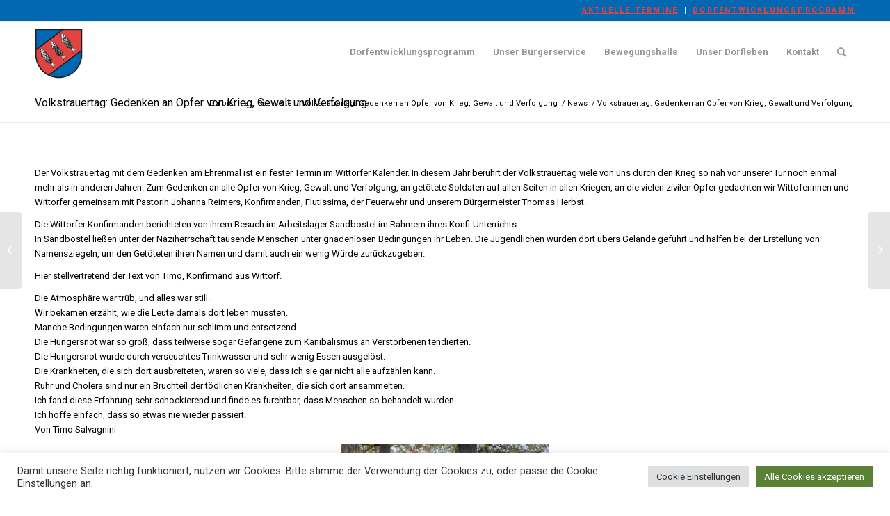

--- FILE ---
content_type: text/html; charset=UTF-8
request_url: https://gemeinde-wittorf.de/volkstrauertag-gedenken-an-opfer-von-krieg-gewalt-und-verfolgung/
body_size: 16769
content:
<!DOCTYPE html>
<html lang="de" prefix="og: https://ogp.me/ns#" class="html_stretched responsive av-preloader-disabled  html_header_top html_logo_left html_main_nav_header html_menu_right html_slim html_header_sticky_disabled html_header_shrinking_disabled html_header_topbar_active html_mobile_menu_phone html_header_searchicon html_content_align_center html_header_unstick_top_disabled html_header_stretch_disabled html_av-overlay-side html_av-overlay-side-classic html_av-submenu-noclone html_entry_id_1316 av-cookies-no-cookie-consent av-default-lightbox av-no-preview html_text_menu_active av-mobile-menu-switch-default">
<head>
<meta charset="UTF-8" />
<meta name="robots" content="index, follow" />


<!-- mobile setting -->
<meta name="viewport" content="width=device-width, initial-scale=1">

<!-- Scripts/CSS and wp_head hook -->
	<style>img:is([sizes="auto" i], [sizes^="auto," i]) { contain-intrinsic-size: 3000px 1500px }</style>
	
<!-- Suchmaschinen-Optimierung durch Rank Math PRO - https://rankmath.com/ -->
<title>Volkstrauertag: Gedenken an Opfer von Krieg, Gewalt und Verfolgung - Gemeinde Wittorf</title>
<meta name="description" content="Der Volkstrauertag mit dem Gedenken am Ehrenmal ist ein fester Termin im Wittorfer Kalender. In diesem Jahr berührt der Volkstrauertag viele von uns durch den"/>
<meta name="robots" content="follow, index, max-snippet:-1, max-video-preview:-1, max-image-preview:large"/>
<link rel="canonical" href="https://gemeinde-wittorf.de/volkstrauertag-gedenken-an-opfer-von-krieg-gewalt-und-verfolgung/" />
<meta property="og:locale" content="de_DE" />
<meta property="og:type" content="article" />
<meta property="og:title" content="Volkstrauertag: Gedenken an Opfer von Krieg, Gewalt und Verfolgung - Gemeinde Wittorf" />
<meta property="og:description" content="Der Volkstrauertag mit dem Gedenken am Ehrenmal ist ein fester Termin im Wittorfer Kalender. In diesem Jahr berührt der Volkstrauertag viele von uns durch den" />
<meta property="og:url" content="https://gemeinde-wittorf.de/volkstrauertag-gedenken-an-opfer-von-krieg-gewalt-und-verfolgung/" />
<meta property="og:site_name" content="Gemeinde Wittorf" />
<meta property="article:section" content="News" />
<meta property="og:updated_time" content="2022-11-14T13:07:12+01:00" />
<meta property="og:image" content="https://gemeinde-wittorf.de/wp-content/uploads/Volkstrauertag-Wittorf.jpg" />
<meta property="og:image:secure_url" content="https://gemeinde-wittorf.de/wp-content/uploads/Volkstrauertag-Wittorf.jpg" />
<meta property="og:image:width" content="1920" />
<meta property="og:image:height" content="1440" />
<meta property="og:image:alt" content="Volkstrauertag: Gedenken an Opfer von Krieg, Gewalt und Verfolgung" />
<meta property="og:image:type" content="image/jpeg" />
<meta property="article:published_time" content="2022-11-14T13:07:08+01:00" />
<meta property="article:modified_time" content="2022-11-14T13:07:12+01:00" />
<meta name="twitter:card" content="summary_large_image" />
<meta name="twitter:title" content="Volkstrauertag: Gedenken an Opfer von Krieg, Gewalt und Verfolgung - Gemeinde Wittorf" />
<meta name="twitter:description" content="Der Volkstrauertag mit dem Gedenken am Ehrenmal ist ein fester Termin im Wittorfer Kalender. In diesem Jahr berührt der Volkstrauertag viele von uns durch den" />
<meta name="twitter:image" content="https://gemeinde-wittorf.de/wp-content/uploads/Volkstrauertag-Wittorf.jpg" />
<meta name="twitter:label1" content="Verfasst von" />
<meta name="twitter:data1" content="Elke Spinneker" />
<meta name="twitter:label2" content="Lesedauer" />
<meta name="twitter:data2" content="1 Minute" />
<script type="application/ld+json" class="rank-math-schema">{"@context":"https://schema.org","@graph":[{"@type":["Person","Organization"],"@id":"https://gemeinde-wittorf.de/#person","name":"Gemeinde Wittorf","logo":{"@type":"ImageObject","@id":"https://gemeinde-wittorf.de/#logo","url":"https://gemeinde-wittorf.de/wp-content/uploads/wappen-wittorf.png","contentUrl":"https://gemeinde-wittorf.de/wp-content/uploads/wappen-wittorf.png","caption":"Gemeinde Wittorf","inLanguage":"de","width":"400","height":"510"},"image":{"@type":"ImageObject","@id":"https://gemeinde-wittorf.de/#logo","url":"https://gemeinde-wittorf.de/wp-content/uploads/wappen-wittorf.png","contentUrl":"https://gemeinde-wittorf.de/wp-content/uploads/wappen-wittorf.png","caption":"Gemeinde Wittorf","inLanguage":"de","width":"400","height":"510"}},{"@type":"WebSite","@id":"https://gemeinde-wittorf.de/#website","url":"https://gemeinde-wittorf.de","name":"Gemeinde Wittorf","publisher":{"@id":"https://gemeinde-wittorf.de/#person"},"inLanguage":"de"},{"@type":"ImageObject","@id":"https://gemeinde-wittorf.de/wp-content/uploads/Volkstrauertag-Wittorf.jpg","url":"https://gemeinde-wittorf.de/wp-content/uploads/Volkstrauertag-Wittorf.jpg","width":"1920","height":"1440","inLanguage":"de"},{"@type":"BreadcrumbList","@id":"https://gemeinde-wittorf.de/volkstrauertag-gedenken-an-opfer-von-krieg-gewalt-und-verfolgung/#breadcrumb","itemListElement":[{"@type":"ListItem","position":"1","item":{"@id":"https://gemeinde-wittorf.de","name":"Home"}},{"@type":"ListItem","position":"2","item":{"@id":"https://gemeinde-wittorf.de/volkstrauertag-gedenken-an-opfer-von-krieg-gewalt-und-verfolgung/","name":"Volkstrauertag: Gedenken an Opfer von Krieg, Gewalt und Verfolgung"}}]},{"@type":"WebPage","@id":"https://gemeinde-wittorf.de/volkstrauertag-gedenken-an-opfer-von-krieg-gewalt-und-verfolgung/#webpage","url":"https://gemeinde-wittorf.de/volkstrauertag-gedenken-an-opfer-von-krieg-gewalt-und-verfolgung/","name":"Volkstrauertag: Gedenken an Opfer von Krieg, Gewalt und Verfolgung - Gemeinde Wittorf","datePublished":"2022-11-14T13:07:08+01:00","dateModified":"2022-11-14T13:07:12+01:00","isPartOf":{"@id":"https://gemeinde-wittorf.de/#website"},"primaryImageOfPage":{"@id":"https://gemeinde-wittorf.de/wp-content/uploads/Volkstrauertag-Wittorf.jpg"},"inLanguage":"de","breadcrumb":{"@id":"https://gemeinde-wittorf.de/volkstrauertag-gedenken-an-opfer-von-krieg-gewalt-und-verfolgung/#breadcrumb"}},{"@type":"Person","@id":"https://gemeinde-wittorf.de/volkstrauertag-gedenken-an-opfer-von-krieg-gewalt-und-verfolgung/#author","name":"Elke Spinneker","image":{"@type":"ImageObject","@id":"https://secure.gravatar.com/avatar/49a26f59c25b49a9097be62c6bbf10fc02ec0dbf34f7bcbb0f379aaef3922c65?s=96&amp;d=mm&amp;r=g","url":"https://secure.gravatar.com/avatar/49a26f59c25b49a9097be62c6bbf10fc02ec0dbf34f7bcbb0f379aaef3922c65?s=96&amp;d=mm&amp;r=g","caption":"Elke Spinneker","inLanguage":"de"}},{"@type":"BlogPosting","headline":"Volkstrauertag: Gedenken an Opfer von Krieg, Gewalt und Verfolgung - Gemeinde Wittorf","datePublished":"2022-11-14T13:07:08+01:00","dateModified":"2022-11-14T13:07:12+01:00","author":{"@id":"https://gemeinde-wittorf.de/volkstrauertag-gedenken-an-opfer-von-krieg-gewalt-und-verfolgung/#author","name":"Elke Spinneker"},"publisher":{"@id":"https://gemeinde-wittorf.de/#person"},"description":"Der Volkstrauertag mit dem Gedenken am Ehrenmal ist ein fester Termin im Wittorfer Kalender. In diesem Jahr ber\u00fchrt der Volkstrauertag viele von uns durch den","name":"Volkstrauertag: Gedenken an Opfer von Krieg, Gewalt und Verfolgung - Gemeinde Wittorf","@id":"https://gemeinde-wittorf.de/volkstrauertag-gedenken-an-opfer-von-krieg-gewalt-und-verfolgung/#richSnippet","isPartOf":{"@id":"https://gemeinde-wittorf.de/volkstrauertag-gedenken-an-opfer-von-krieg-gewalt-und-verfolgung/#webpage"},"image":{"@id":"https://gemeinde-wittorf.de/wp-content/uploads/Volkstrauertag-Wittorf.jpg"},"inLanguage":"de","mainEntityOfPage":{"@id":"https://gemeinde-wittorf.de/volkstrauertag-gedenken-an-opfer-von-krieg-gewalt-und-verfolgung/#webpage"}}]}</script>
<!-- /Rank Math WordPress SEO Plugin -->

<link rel="alternate" type="application/rss+xml" title="Gemeinde Wittorf &raquo; Feed" href="https://gemeinde-wittorf.de/feed/" />
<link rel="alternate" type="application/rss+xml" title="Gemeinde Wittorf &raquo; Kommentar-Feed" href="https://gemeinde-wittorf.de/comments/feed/" />
<link rel="alternate" type="text/calendar" title="Gemeinde Wittorf &raquo; iCal Feed" href="https://gemeinde-wittorf.de/termine/?ical=1" />

<!-- google webfont font replacement -->

			<script type='text/javascript'>

				(function() {

					/*	check if webfonts are disabled by user setting via cookie - or user must opt in.	*/
					var html = document.getElementsByTagName('html')[0];
					var cookie_check = html.className.indexOf('av-cookies-needs-opt-in') >= 0 || html.className.indexOf('av-cookies-can-opt-out') >= 0;
					var allow_continue = true;
					var silent_accept_cookie = html.className.indexOf('av-cookies-user-silent-accept') >= 0;

					if( cookie_check && ! silent_accept_cookie )
					{
						if( ! document.cookie.match(/aviaCookieConsent/) || html.className.indexOf('av-cookies-session-refused') >= 0 )
						{
							allow_continue = false;
						}
						else
						{
							if( ! document.cookie.match(/aviaPrivacyRefuseCookiesHideBar/) )
							{
								allow_continue = false;
							}
							else if( ! document.cookie.match(/aviaPrivacyEssentialCookiesEnabled/) )
							{
								allow_continue = false;
							}
							else if( document.cookie.match(/aviaPrivacyGoogleWebfontsDisabled/) )
							{
								allow_continue = false;
							}
						}
					}

					if( allow_continue )
					{
						var f = document.createElement('link');

						f.type 	= 'text/css';
						f.rel 	= 'stylesheet';
						f.href 	= '//fonts.googleapis.com/css?family=Roboto:100,400,700&display=auto';
						f.id 	= 'avia-google-webfont';

						document.getElementsByTagName('head')[0].appendChild(f);
					}
				})();

			</script>
			<script type="text/javascript">
/* <![CDATA[ */
window._wpemojiSettings = {"baseUrl":"https:\/\/s.w.org\/images\/core\/emoji\/16.0.1\/72x72\/","ext":".png","svgUrl":"https:\/\/s.w.org\/images\/core\/emoji\/16.0.1\/svg\/","svgExt":".svg","source":{"concatemoji":"https:\/\/gemeinde-wittorf.de\/wp-includes\/js\/wp-emoji-release.min.js?ver=6.8.3"}};
/*! This file is auto-generated */
!function(s,n){var o,i,e;function c(e){try{var t={supportTests:e,timestamp:(new Date).valueOf()};sessionStorage.setItem(o,JSON.stringify(t))}catch(e){}}function p(e,t,n){e.clearRect(0,0,e.canvas.width,e.canvas.height),e.fillText(t,0,0);var t=new Uint32Array(e.getImageData(0,0,e.canvas.width,e.canvas.height).data),a=(e.clearRect(0,0,e.canvas.width,e.canvas.height),e.fillText(n,0,0),new Uint32Array(e.getImageData(0,0,e.canvas.width,e.canvas.height).data));return t.every(function(e,t){return e===a[t]})}function u(e,t){e.clearRect(0,0,e.canvas.width,e.canvas.height),e.fillText(t,0,0);for(var n=e.getImageData(16,16,1,1),a=0;a<n.data.length;a++)if(0!==n.data[a])return!1;return!0}function f(e,t,n,a){switch(t){case"flag":return n(e,"\ud83c\udff3\ufe0f\u200d\u26a7\ufe0f","\ud83c\udff3\ufe0f\u200b\u26a7\ufe0f")?!1:!n(e,"\ud83c\udde8\ud83c\uddf6","\ud83c\udde8\u200b\ud83c\uddf6")&&!n(e,"\ud83c\udff4\udb40\udc67\udb40\udc62\udb40\udc65\udb40\udc6e\udb40\udc67\udb40\udc7f","\ud83c\udff4\u200b\udb40\udc67\u200b\udb40\udc62\u200b\udb40\udc65\u200b\udb40\udc6e\u200b\udb40\udc67\u200b\udb40\udc7f");case"emoji":return!a(e,"\ud83e\udedf")}return!1}function g(e,t,n,a){var r="undefined"!=typeof WorkerGlobalScope&&self instanceof WorkerGlobalScope?new OffscreenCanvas(300,150):s.createElement("canvas"),o=r.getContext("2d",{willReadFrequently:!0}),i=(o.textBaseline="top",o.font="600 32px Arial",{});return e.forEach(function(e){i[e]=t(o,e,n,a)}),i}function t(e){var t=s.createElement("script");t.src=e,t.defer=!0,s.head.appendChild(t)}"undefined"!=typeof Promise&&(o="wpEmojiSettingsSupports",i=["flag","emoji"],n.supports={everything:!0,everythingExceptFlag:!0},e=new Promise(function(e){s.addEventListener("DOMContentLoaded",e,{once:!0})}),new Promise(function(t){var n=function(){try{var e=JSON.parse(sessionStorage.getItem(o));if("object"==typeof e&&"number"==typeof e.timestamp&&(new Date).valueOf()<e.timestamp+604800&&"object"==typeof e.supportTests)return e.supportTests}catch(e){}return null}();if(!n){if("undefined"!=typeof Worker&&"undefined"!=typeof OffscreenCanvas&&"undefined"!=typeof URL&&URL.createObjectURL&&"undefined"!=typeof Blob)try{var e="postMessage("+g.toString()+"("+[JSON.stringify(i),f.toString(),p.toString(),u.toString()].join(",")+"));",a=new Blob([e],{type:"text/javascript"}),r=new Worker(URL.createObjectURL(a),{name:"wpTestEmojiSupports"});return void(r.onmessage=function(e){c(n=e.data),r.terminate(),t(n)})}catch(e){}c(n=g(i,f,p,u))}t(n)}).then(function(e){for(var t in e)n.supports[t]=e[t],n.supports.everything=n.supports.everything&&n.supports[t],"flag"!==t&&(n.supports.everythingExceptFlag=n.supports.everythingExceptFlag&&n.supports[t]);n.supports.everythingExceptFlag=n.supports.everythingExceptFlag&&!n.supports.flag,n.DOMReady=!1,n.readyCallback=function(){n.DOMReady=!0}}).then(function(){return e}).then(function(){var e;n.supports.everything||(n.readyCallback(),(e=n.source||{}).concatemoji?t(e.concatemoji):e.wpemoji&&e.twemoji&&(t(e.twemoji),t(e.wpemoji)))}))}((window,document),window._wpemojiSettings);
/* ]]> */
</script>

<style id='wp-emoji-styles-inline-css' type='text/css'>

	img.wp-smiley, img.emoji {
		display: inline !important;
		border: none !important;
		box-shadow: none !important;
		height: 1em !important;
		width: 1em !important;
		margin: 0 0.07em !important;
		vertical-align: -0.1em !important;
		background: none !important;
		padding: 0 !important;
	}
</style>
<link rel='stylesheet' id='wp-block-library-css' href='https://gemeinde-wittorf.de/wp-includes/css/dist/block-library/style.min.css?ver=6.8.3' type='text/css' media='all' />
<style id='classic-theme-styles-inline-css' type='text/css'>
/*! This file is auto-generated */
.wp-block-button__link{color:#fff;background-color:#32373c;border-radius:9999px;box-shadow:none;text-decoration:none;padding:calc(.667em + 2px) calc(1.333em + 2px);font-size:1.125em}.wp-block-file__button{background:#32373c;color:#fff;text-decoration:none}
</style>
<style id='global-styles-inline-css' type='text/css'>
:root{--wp--preset--aspect-ratio--square: 1;--wp--preset--aspect-ratio--4-3: 4/3;--wp--preset--aspect-ratio--3-4: 3/4;--wp--preset--aspect-ratio--3-2: 3/2;--wp--preset--aspect-ratio--2-3: 2/3;--wp--preset--aspect-ratio--16-9: 16/9;--wp--preset--aspect-ratio--9-16: 9/16;--wp--preset--color--black: #000000;--wp--preset--color--cyan-bluish-gray: #abb8c3;--wp--preset--color--white: #ffffff;--wp--preset--color--pale-pink: #f78da7;--wp--preset--color--vivid-red: #cf2e2e;--wp--preset--color--luminous-vivid-orange: #ff6900;--wp--preset--color--luminous-vivid-amber: #fcb900;--wp--preset--color--light-green-cyan: #7bdcb5;--wp--preset--color--vivid-green-cyan: #00d084;--wp--preset--color--pale-cyan-blue: #8ed1fc;--wp--preset--color--vivid-cyan-blue: #0693e3;--wp--preset--color--vivid-purple: #9b51e0;--wp--preset--gradient--vivid-cyan-blue-to-vivid-purple: linear-gradient(135deg,rgba(6,147,227,1) 0%,rgb(155,81,224) 100%);--wp--preset--gradient--light-green-cyan-to-vivid-green-cyan: linear-gradient(135deg,rgb(122,220,180) 0%,rgb(0,208,130) 100%);--wp--preset--gradient--luminous-vivid-amber-to-luminous-vivid-orange: linear-gradient(135deg,rgba(252,185,0,1) 0%,rgba(255,105,0,1) 100%);--wp--preset--gradient--luminous-vivid-orange-to-vivid-red: linear-gradient(135deg,rgba(255,105,0,1) 0%,rgb(207,46,46) 100%);--wp--preset--gradient--very-light-gray-to-cyan-bluish-gray: linear-gradient(135deg,rgb(238,238,238) 0%,rgb(169,184,195) 100%);--wp--preset--gradient--cool-to-warm-spectrum: linear-gradient(135deg,rgb(74,234,220) 0%,rgb(151,120,209) 20%,rgb(207,42,186) 40%,rgb(238,44,130) 60%,rgb(251,105,98) 80%,rgb(254,248,76) 100%);--wp--preset--gradient--blush-light-purple: linear-gradient(135deg,rgb(255,206,236) 0%,rgb(152,150,240) 100%);--wp--preset--gradient--blush-bordeaux: linear-gradient(135deg,rgb(254,205,165) 0%,rgb(254,45,45) 50%,rgb(107,0,62) 100%);--wp--preset--gradient--luminous-dusk: linear-gradient(135deg,rgb(255,203,112) 0%,rgb(199,81,192) 50%,rgb(65,88,208) 100%);--wp--preset--gradient--pale-ocean: linear-gradient(135deg,rgb(255,245,203) 0%,rgb(182,227,212) 50%,rgb(51,167,181) 100%);--wp--preset--gradient--electric-grass: linear-gradient(135deg,rgb(202,248,128) 0%,rgb(113,206,126) 100%);--wp--preset--gradient--midnight: linear-gradient(135deg,rgb(2,3,129) 0%,rgb(40,116,252) 100%);--wp--preset--font-size--small: 13px;--wp--preset--font-size--medium: 20px;--wp--preset--font-size--large: 36px;--wp--preset--font-size--x-large: 42px;--wp--preset--spacing--20: 0.44rem;--wp--preset--spacing--30: 0.67rem;--wp--preset--spacing--40: 1rem;--wp--preset--spacing--50: 1.5rem;--wp--preset--spacing--60: 2.25rem;--wp--preset--spacing--70: 3.38rem;--wp--preset--spacing--80: 5.06rem;--wp--preset--shadow--natural: 6px 6px 9px rgba(0, 0, 0, 0.2);--wp--preset--shadow--deep: 12px 12px 50px rgba(0, 0, 0, 0.4);--wp--preset--shadow--sharp: 6px 6px 0px rgba(0, 0, 0, 0.2);--wp--preset--shadow--outlined: 6px 6px 0px -3px rgba(255, 255, 255, 1), 6px 6px rgba(0, 0, 0, 1);--wp--preset--shadow--crisp: 6px 6px 0px rgba(0, 0, 0, 1);}:where(.is-layout-flex){gap: 0.5em;}:where(.is-layout-grid){gap: 0.5em;}body .is-layout-flex{display: flex;}.is-layout-flex{flex-wrap: wrap;align-items: center;}.is-layout-flex > :is(*, div){margin: 0;}body .is-layout-grid{display: grid;}.is-layout-grid > :is(*, div){margin: 0;}:where(.wp-block-columns.is-layout-flex){gap: 2em;}:where(.wp-block-columns.is-layout-grid){gap: 2em;}:where(.wp-block-post-template.is-layout-flex){gap: 1.25em;}:where(.wp-block-post-template.is-layout-grid){gap: 1.25em;}.has-black-color{color: var(--wp--preset--color--black) !important;}.has-cyan-bluish-gray-color{color: var(--wp--preset--color--cyan-bluish-gray) !important;}.has-white-color{color: var(--wp--preset--color--white) !important;}.has-pale-pink-color{color: var(--wp--preset--color--pale-pink) !important;}.has-vivid-red-color{color: var(--wp--preset--color--vivid-red) !important;}.has-luminous-vivid-orange-color{color: var(--wp--preset--color--luminous-vivid-orange) !important;}.has-luminous-vivid-amber-color{color: var(--wp--preset--color--luminous-vivid-amber) !important;}.has-light-green-cyan-color{color: var(--wp--preset--color--light-green-cyan) !important;}.has-vivid-green-cyan-color{color: var(--wp--preset--color--vivid-green-cyan) !important;}.has-pale-cyan-blue-color{color: var(--wp--preset--color--pale-cyan-blue) !important;}.has-vivid-cyan-blue-color{color: var(--wp--preset--color--vivid-cyan-blue) !important;}.has-vivid-purple-color{color: var(--wp--preset--color--vivid-purple) !important;}.has-black-background-color{background-color: var(--wp--preset--color--black) !important;}.has-cyan-bluish-gray-background-color{background-color: var(--wp--preset--color--cyan-bluish-gray) !important;}.has-white-background-color{background-color: var(--wp--preset--color--white) !important;}.has-pale-pink-background-color{background-color: var(--wp--preset--color--pale-pink) !important;}.has-vivid-red-background-color{background-color: var(--wp--preset--color--vivid-red) !important;}.has-luminous-vivid-orange-background-color{background-color: var(--wp--preset--color--luminous-vivid-orange) !important;}.has-luminous-vivid-amber-background-color{background-color: var(--wp--preset--color--luminous-vivid-amber) !important;}.has-light-green-cyan-background-color{background-color: var(--wp--preset--color--light-green-cyan) !important;}.has-vivid-green-cyan-background-color{background-color: var(--wp--preset--color--vivid-green-cyan) !important;}.has-pale-cyan-blue-background-color{background-color: var(--wp--preset--color--pale-cyan-blue) !important;}.has-vivid-cyan-blue-background-color{background-color: var(--wp--preset--color--vivid-cyan-blue) !important;}.has-vivid-purple-background-color{background-color: var(--wp--preset--color--vivid-purple) !important;}.has-black-border-color{border-color: var(--wp--preset--color--black) !important;}.has-cyan-bluish-gray-border-color{border-color: var(--wp--preset--color--cyan-bluish-gray) !important;}.has-white-border-color{border-color: var(--wp--preset--color--white) !important;}.has-pale-pink-border-color{border-color: var(--wp--preset--color--pale-pink) !important;}.has-vivid-red-border-color{border-color: var(--wp--preset--color--vivid-red) !important;}.has-luminous-vivid-orange-border-color{border-color: var(--wp--preset--color--luminous-vivid-orange) !important;}.has-luminous-vivid-amber-border-color{border-color: var(--wp--preset--color--luminous-vivid-amber) !important;}.has-light-green-cyan-border-color{border-color: var(--wp--preset--color--light-green-cyan) !important;}.has-vivid-green-cyan-border-color{border-color: var(--wp--preset--color--vivid-green-cyan) !important;}.has-pale-cyan-blue-border-color{border-color: var(--wp--preset--color--pale-cyan-blue) !important;}.has-vivid-cyan-blue-border-color{border-color: var(--wp--preset--color--vivid-cyan-blue) !important;}.has-vivid-purple-border-color{border-color: var(--wp--preset--color--vivid-purple) !important;}.has-vivid-cyan-blue-to-vivid-purple-gradient-background{background: var(--wp--preset--gradient--vivid-cyan-blue-to-vivid-purple) !important;}.has-light-green-cyan-to-vivid-green-cyan-gradient-background{background: var(--wp--preset--gradient--light-green-cyan-to-vivid-green-cyan) !important;}.has-luminous-vivid-amber-to-luminous-vivid-orange-gradient-background{background: var(--wp--preset--gradient--luminous-vivid-amber-to-luminous-vivid-orange) !important;}.has-luminous-vivid-orange-to-vivid-red-gradient-background{background: var(--wp--preset--gradient--luminous-vivid-orange-to-vivid-red) !important;}.has-very-light-gray-to-cyan-bluish-gray-gradient-background{background: var(--wp--preset--gradient--very-light-gray-to-cyan-bluish-gray) !important;}.has-cool-to-warm-spectrum-gradient-background{background: var(--wp--preset--gradient--cool-to-warm-spectrum) !important;}.has-blush-light-purple-gradient-background{background: var(--wp--preset--gradient--blush-light-purple) !important;}.has-blush-bordeaux-gradient-background{background: var(--wp--preset--gradient--blush-bordeaux) !important;}.has-luminous-dusk-gradient-background{background: var(--wp--preset--gradient--luminous-dusk) !important;}.has-pale-ocean-gradient-background{background: var(--wp--preset--gradient--pale-ocean) !important;}.has-electric-grass-gradient-background{background: var(--wp--preset--gradient--electric-grass) !important;}.has-midnight-gradient-background{background: var(--wp--preset--gradient--midnight) !important;}.has-small-font-size{font-size: var(--wp--preset--font-size--small) !important;}.has-medium-font-size{font-size: var(--wp--preset--font-size--medium) !important;}.has-large-font-size{font-size: var(--wp--preset--font-size--large) !important;}.has-x-large-font-size{font-size: var(--wp--preset--font-size--x-large) !important;}
:where(.wp-block-post-template.is-layout-flex){gap: 1.25em;}:where(.wp-block-post-template.is-layout-grid){gap: 1.25em;}
:where(.wp-block-columns.is-layout-flex){gap: 2em;}:where(.wp-block-columns.is-layout-grid){gap: 2em;}
:root :where(.wp-block-pullquote){font-size: 1.5em;line-height: 1.6;}
</style>
<link rel='stylesheet' id='af-fontawesome-css' href='https://gemeinde-wittorf.de/wp-content/plugins/asgaros-forum/libs/fontawesome/css/all.min.css?ver=3.3.0' type='text/css' media='all' />
<link rel='stylesheet' id='af-fontawesome-compat-v4-css' href='https://gemeinde-wittorf.de/wp-content/plugins/asgaros-forum/libs/fontawesome/css/v4-shims.min.css?ver=3.3.0' type='text/css' media='all' />
<link rel='stylesheet' id='af-widgets-css' href='https://gemeinde-wittorf.de/wp-content/plugins/asgaros-forum/skin/widgets.css?ver=3.3.0' type='text/css' media='all' />
<link rel='stylesheet' id='cookie-law-info-css' href='https://gemeinde-wittorf.de/wp-content/plugins/cookie-law-info/legacy/public/css/cookie-law-info-public.css?ver=3.3.9.1' type='text/css' media='all' />
<link rel='stylesheet' id='cookie-law-info-gdpr-css' href='https://gemeinde-wittorf.de/wp-content/plugins/cookie-law-info/legacy/public/css/cookie-law-info-gdpr.css?ver=3.3.9.1' type='text/css' media='all' />
<link rel='stylesheet' id='wp-components-css' href='https://gemeinde-wittorf.de/wp-includes/css/dist/components/style.min.css?ver=6.8.3' type='text/css' media='all' />
<link rel='stylesheet' id='godaddy-styles-css' href='https://gemeinde-wittorf.de/wp-content/mu-plugins/vendor/wpex/godaddy-launch/includes/Dependencies/GoDaddy/Styles/build/latest.css?ver=2.0.2' type='text/css' media='all' />
<link rel='stylesheet' id='catf-dg-datatables-css' href='https://gemeinde-wittorf.de/wp-content/plugins/catfolders-document-gallery/assets/css/dataTables/jquery.dataTables.min.css?ver=2.0.4' type='text/css' media='all' />
<link rel='stylesheet' id='catf-dg-frontend-css' href='https://gemeinde-wittorf.de/wp-content/plugins/catfolders-document-gallery/assets/css/styles.min.css?ver=2.0.4' type='text/css' media='all' />
<link rel='stylesheet' id='catf-dg-datatables-responsive-css' href='https://gemeinde-wittorf.de/wp-content/plugins/catfolders-document-gallery/assets/css/dataTables/responsive.dataTables.min.css?ver=2.0.4' type='text/css' media='all' />
<link rel='stylesheet' id='newsletter-css' href='https://gemeinde-wittorf.de/wp-content/plugins/newsletter/style.css?ver=9.1.1' type='text/css' media='all' />
<link rel='stylesheet' id='avia-merged-styles-css' href='https://gemeinde-wittorf.de/wp-content/uploads/dynamic_avia/avia-merged-styles-f606fb58374992327ecea2914f86e990---672decddc300c.css' type='text/css' media='all' />
<link rel='stylesheet' id='avia-single-post-1316-css' href='https://gemeinde-wittorf.de/wp-content/uploads/avia_posts_css/post-1316.css?ver=ver-1731144104' type='text/css' media='all' />
<script type="text/javascript" src="https://gemeinde-wittorf.de/wp-includes/js/jquery/jquery.min.js?ver=3.7.1" id="jquery-core-js"></script>
<script type="text/javascript" src="https://gemeinde-wittorf.de/wp-includes/js/jquery/jquery-migrate.min.js?ver=3.4.1" id="jquery-migrate-js"></script>
<script type="text/javascript" id="cookie-law-info-js-extra">
/* <![CDATA[ */
var Cli_Data = {"nn_cookie_ids":[],"cookielist":[],"non_necessary_cookies":[],"ccpaEnabled":"","ccpaRegionBased":"","ccpaBarEnabled":"","strictlyEnabled":["necessary","obligatoire"],"ccpaType":"gdpr","js_blocking":"1","custom_integration":"","triggerDomRefresh":"","secure_cookies":""};
var cli_cookiebar_settings = {"animate_speed_hide":"500","animate_speed_show":"500","background":"#FFF","border":"#b1a6a6c2","border_on":"","button_1_button_colour":"#598234","button_1_button_hover":"#47682a","button_1_link_colour":"#fff","button_1_as_button":"1","button_1_new_win":"","button_2_button_colour":"#333","button_2_button_hover":"#292929","button_2_link_colour":"#444","button_2_as_button":"","button_2_hidebar":"","button_3_button_colour":"#dedfe0","button_3_button_hover":"#b2b2b3","button_3_link_colour":"#333333","button_3_as_button":"1","button_3_new_win":"","button_4_button_colour":"#dedfe0","button_4_button_hover":"#b2b2b3","button_4_link_colour":"#333333","button_4_as_button":"1","button_7_button_colour":"#598234","button_7_button_hover":"#47682a","button_7_link_colour":"#fff","button_7_as_button":"1","button_7_new_win":"","font_family":"inherit","header_fix":"","notify_animate_hide":"1","notify_animate_show":"","notify_div_id":"#cookie-law-info-bar","notify_position_horizontal":"right","notify_position_vertical":"bottom","scroll_close":"","scroll_close_reload":"","accept_close_reload":"","reject_close_reload":"","showagain_tab":"","showagain_background":"#fff","showagain_border":"#000","showagain_div_id":"#cookie-law-info-again","showagain_x_position":"100px","text":"#333333","show_once_yn":"","show_once":"10000","logging_on":"","as_popup":"","popup_overlay":"1","bar_heading_text":"","cookie_bar_as":"banner","popup_showagain_position":"bottom-right","widget_position":"left"};
var log_object = {"ajax_url":"https:\/\/gemeinde-wittorf.de\/wp-admin\/admin-ajax.php"};
/* ]]> */
</script>
<script type="text/javascript" src="https://gemeinde-wittorf.de/wp-content/plugins/cookie-law-info/legacy/public/js/cookie-law-info-public.js?ver=3.3.9.1" id="cookie-law-info-js"></script>
<link rel="https://api.w.org/" href="https://gemeinde-wittorf.de/wp-json/" /><link rel="alternate" title="JSON" type="application/json" href="https://gemeinde-wittorf.de/wp-json/wp/v2/posts/1316" /><link rel="EditURI" type="application/rsd+xml" title="RSD" href="https://gemeinde-wittorf.de/xmlrpc.php?rsd" />
<meta name="generator" content="WordPress 6.8.3" />
<link rel='shortlink' href='https://gemeinde-wittorf.de/?p=1316' />
<link rel="alternate" title="oEmbed (JSON)" type="application/json+oembed" href="https://gemeinde-wittorf.de/wp-json/oembed/1.0/embed?url=https%3A%2F%2Fgemeinde-wittorf.de%2Fvolkstrauertag-gedenken-an-opfer-von-krieg-gewalt-und-verfolgung%2F" />
<link rel="alternate" title="oEmbed (XML)" type="text/xml+oembed" href="https://gemeinde-wittorf.de/wp-json/oembed/1.0/embed?url=https%3A%2F%2Fgemeinde-wittorf.de%2Fvolkstrauertag-gedenken-an-opfer-von-krieg-gewalt-und-verfolgung%2F&#038;format=xml" />
<meta name="tec-api-version" content="v1"><meta name="tec-api-origin" content="https://gemeinde-wittorf.de"><link rel="alternate" href="https://gemeinde-wittorf.de/wp-json/tribe/events/v1/" /><link rel="preload" href="https://gemeinde-wittorf.de/wp-content/plugins/catfolders-document-gallery/assets/css/styles.min.css" as="style" onload="this.onload=null;this.rel='stylesheet'"><noscript><link rel="stylesheet" href="https://gemeinde-wittorf.de/wp-content/plugins/catfolders-document-gallery/assets/css/styles.min.css"></noscript><link rel="profile" href="http://gmpg.org/xfn/11" />
<link rel="alternate" type="application/rss+xml" title="Gemeinde Wittorf RSS2 Feed" href="https://gemeinde-wittorf.de/feed/" />
<link rel="pingback" href="https://gemeinde-wittorf.de/xmlrpc.php" />
<!--[if lt IE 9]><script src="https://gemeinde-wittorf.de/wp-content/themes/enfold/js/html5shiv.js"></script><![endif]-->
<link rel="icon" href="https://gemeinde-wittorf.de/wp-content/uploads/favicon-16x16-1.png" type="image/png">
<script type="text/javascript" id="google_gtagjs" src="https://www.googletagmanager.com/gtag/js?id=G-XES1MK7C9Z" async="async"></script>
<script type="text/javascript" id="google_gtagjs-inline">
/* <![CDATA[ */
window.dataLayer = window.dataLayer || [];function gtag(){dataLayer.push(arguments);}gtag('js', new Date());gtag('config', 'G-XES1MK7C9Z', {} );
/* ]]> */
</script>

<!-- To speed up the rendering and to display the site as fast as possible to the user we include some styles and scripts for above the fold content inline -->
<script type="text/javascript">'use strict';var avia_is_mobile=!1;if(/Android|webOS|iPhone|iPad|iPod|BlackBerry|IEMobile|Opera Mini/i.test(navigator.userAgent)&&'ontouchstart' in document.documentElement){avia_is_mobile=!0;document.documentElement.className+=' avia_mobile '}
else{document.documentElement.className+=' avia_desktop '};document.documentElement.className+=' js_active ';(function(){var e=['-webkit-','-moz-','-ms-',''],n='';for(var t in e){if(e[t]+'transform' in document.documentElement.style){document.documentElement.className+=' avia_transform ';n=e[t]+'transform'};if(e[t]+'perspective' in document.documentElement.style){document.documentElement.className+=' avia_transform3d '}};if(typeof document.getElementsByClassName=='function'&&typeof document.documentElement.getBoundingClientRect=='function'&&avia_is_mobile==!1){if(n&&window.innerHeight>0){setTimeout(function(){var e=0,o={},a=0,t=document.getElementsByClassName('av-parallax'),i=window.pageYOffset||document.documentElement.scrollTop;for(e=0;e<t.length;e++){t[e].style.top='0px';o=t[e].getBoundingClientRect();a=Math.ceil((window.innerHeight+i-o.top)*0.3);t[e].style[n]='translate(0px, '+a+'px)';t[e].style.top='auto';t[e].className+=' enabled-parallax '}},50)}}})();</script><style type='text/css'>
@font-face {font-family: 'entypo-fontello'; font-weight: normal; font-style: normal; font-display: auto;
src: url('https://gemeinde-wittorf.de/wp-content/themes/enfold/config-templatebuilder/avia-template-builder/assets/fonts/entypo-fontello.woff2') format('woff2'),
url('https://gemeinde-wittorf.de/wp-content/themes/enfold/config-templatebuilder/avia-template-builder/assets/fonts/entypo-fontello.woff') format('woff'),
url('https://gemeinde-wittorf.de/wp-content/themes/enfold/config-templatebuilder/avia-template-builder/assets/fonts/entypo-fontello.ttf') format('truetype'),
url('https://gemeinde-wittorf.de/wp-content/themes/enfold/config-templatebuilder/avia-template-builder/assets/fonts/entypo-fontello.svg#entypo-fontello') format('svg'),
url('https://gemeinde-wittorf.de/wp-content/themes/enfold/config-templatebuilder/avia-template-builder/assets/fonts/entypo-fontello.eot'),
url('https://gemeinde-wittorf.de/wp-content/themes/enfold/config-templatebuilder/avia-template-builder/assets/fonts/entypo-fontello.eot?#iefix') format('embedded-opentype');
} #top .avia-font-entypo-fontello, body .avia-font-entypo-fontello, html body [data-av_iconfont='entypo-fontello']:before{ font-family: 'entypo-fontello'; }
</style>

<!--
Debugging Info for Theme support: 

Theme: Enfold
Version: 4.9.2.3
Installed: enfold
AviaFramework Version: 5.0
AviaBuilder Version: 4.8
aviaElementManager Version: 1.0.1
ML:512-PU:28-PLA:10
WP:6.8.3
Compress: CSS:all theme files - JS:all theme files
Updates: disabled
PLAu:10
-->
</head>

<body id="top" class="wp-singular post-template-default single single-post postid-1316 single-format-standard wp-theme-enfold stretched rtl_columns av-curtain-numeric roboto tribe-no-js avia-responsive-images-support" itemscope="itemscope" itemtype="https://schema.org/WebPage" >

	
	<div id='wrap_all'>

	
<header id='header' class='all_colors header_color light_bg_color  av_header_top av_logo_left av_main_nav_header av_menu_right av_slim av_header_sticky_disabled av_header_shrinking_disabled av_header_stretch_disabled av_mobile_menu_phone av_header_searchicon av_header_unstick_top_disabled av_bottom_nav_disabled  av_header_border_disabled'  role="banner" itemscope="itemscope" itemtype="https://schema.org/WPHeader" >

		<div id='header_meta' class='container_wrap container_wrap_meta  av_secondary_right av_extra_header_active av_entry_id_1316'>

			      <div class='container'>
			      <nav class='sub_menu'  role="navigation" itemscope="itemscope" itemtype="https://schema.org/SiteNavigationElement" ><ul role="menu" class="menu" id="avia2-menu"><li role="menuitem" id="menu-item-2552" class="menu-item menu-item-type-custom menu-item-object-custom menu-item-2552"><a href="/termine/kategorie/termine-in-wittorf/">Aktuelle Termine</a></li>
<li role="menuitem" id="menu-item-2831" class="menu-item menu-item-type-post_type menu-item-object-page menu-item-2831"><a href="https://gemeinde-wittorf.de/dorfentwicklungsprogramm/">Dorfentwicklungsprogramm</a></li>
</ul></nav>			      </div>
		</div>

		<div  id='header_main' class='container_wrap container_wrap_logo'>

        <div class='container av-logo-container'><div class='inner-container'><span class='logo avia-standard-logo'><a href='https://gemeinde-wittorf.de/' class=''><img src="https://gemeinde-wittorf.de/wp-content/uploads/wappen-wittorf-235x300.png" height="100" width="300" alt='Gemeinde Wittorf' title='' /></a></span><nav class='main_menu' data-selectname='Wähle eine Seite'  role="navigation" itemscope="itemscope" itemtype="https://schema.org/SiteNavigationElement" ><div class="avia-menu av-main-nav-wrap"><ul role="menu" class="menu av-main-nav" id="avia-menu"><li role="menuitem" id="menu-item-2806" class="menu-item menu-item-type-post_type menu-item-object-page menu-item-has-children menu-item-top-level menu-item-top-level-1"><a href="https://gemeinde-wittorf.de/dorfentwicklungsprogramm/" itemprop="url" tabindex="0"><span class="avia-bullet"></span><span class="avia-menu-text">Dorfentwicklungsprogramm</span><span class="avia-menu-fx"><span class="avia-arrow-wrap"><span class="avia-arrow"></span></span></span></a>


<ul class="sub-menu">
	<li role="menuitem" id="menu-item-2853" class="menu-item menu-item-type-custom menu-item-object-custom"><a href="https://gemeinde-wittorf.de/dorfentwicklungsprogramm/#de-neuigkeiten" itemprop="url" tabindex="0"><span class="avia-bullet"></span><span class="avia-menu-text">Neuigkeiten</span></a></li>
	<li role="menuitem" id="menu-item-2857" class="menu-item menu-item-type-custom menu-item-object-custom"><a href="https://gemeinde-wittorf.de/dorfentwicklungsprogramm/#de-termine" itemprop="url" tabindex="0"><span class="avia-bullet"></span><span class="avia-menu-text">Termine</span></a></li>
	<li role="menuitem" id="menu-item-2859" class="menu-item menu-item-type-custom menu-item-object-custom"><a href="https://gemeinde-wittorf.de/dorfentwicklungsprogramm/#de-faq" itemprop="url" tabindex="0"><span class="avia-bullet"></span><span class="avia-menu-text">FAQ &#8211; Fragen &#038; Antworten</span></a></li>
</ul>
</li>
<li role="menuitem" id="menu-item-777" class="menu-item menu-item-type-custom menu-item-object-custom menu-item-has-children menu-item-top-level menu-item-top-level-2"><a href="/" itemprop="url" tabindex="0"><span class="avia-bullet"></span><span class="avia-menu-text">Unser Bürgerservice</span><span class="avia-menu-fx"><span class="avia-arrow-wrap"><span class="avia-arrow"></span></span></span></a>


<ul class="sub-menu">
	<li role="menuitem" id="menu-item-660" class="menu-item menu-item-type-taxonomy menu-item-object-tribe_events_cat"><a href="https://gemeinde-wittorf.de/termine/kategorie/termine-in-wittorf/" itemprop="url" tabindex="0"><span class="avia-bullet"></span><span class="avia-menu-text">Termine in Wittorf</span></a></li>
	<li role="menuitem" id="menu-item-51" class="menu-item menu-item-type-post_type menu-item-object-page"><a href="https://gemeinde-wittorf.de/unser-buergerservice/gemeinderat/" itemprop="url" tabindex="0"><span class="avia-bullet"></span><span class="avia-menu-text">Gemeinderat</span></a></li>
	<li role="menuitem" id="menu-item-2064" class="menu-item menu-item-type-post_type menu-item-object-page"><a href="https://gemeinde-wittorf.de/bekanntmachungen/" itemprop="url" tabindex="0"><span class="avia-bullet"></span><span class="avia-menu-text">Bekanntmachungen</span></a></li>
</ul>
</li>
<li role="menuitem" id="menu-item-532" class="menu-item menu-item-type-post_type menu-item-object-page menu-item-has-children menu-item-top-level menu-item-top-level-3"><a href="https://gemeinde-wittorf.de/unser-dorfleben/bewegungshalle/" itemprop="url" tabindex="0"><span class="avia-bullet"></span><span class="avia-menu-text">Bewegungshalle</span><span class="avia-menu-fx"><span class="avia-arrow-wrap"><span class="avia-arrow"></span></span></span></a>


<ul class="sub-menu">
	<li role="menuitem" id="menu-item-1544" class="menu-item menu-item-type-post_type menu-item-object-page"><a href="https://gemeinde-wittorf.de/hallenbelegungsplan/" itemprop="url" tabindex="0"><span class="avia-bullet"></span><span class="avia-menu-text">Hallenbelegungsplan</span></a></li>
	<li role="menuitem" id="menu-item-1580" class="menu-item menu-item-type-post_type menu-item-object-page"><a href="https://gemeinde-wittorf.de/buchungsanfrage/" itemprop="url" tabindex="0"><span class="avia-bullet"></span><span class="avia-menu-text">Buchungsanfrage</span></a></li>
</ul>
</li>
<li role="menuitem" id="menu-item-498" class="menu-item menu-item-type-post_type menu-item-object-page menu-item-has-children menu-item-top-level menu-item-top-level-4"><a href="https://gemeinde-wittorf.de/unser-dorfleben/" itemprop="url" tabindex="0"><span class="avia-bullet"></span><span class="avia-menu-text">Unser Dorfleben</span><span class="avia-menu-fx"><span class="avia-arrow-wrap"><span class="avia-arrow"></span></span></span></a>


<ul class="sub-menu">
	<li role="menuitem" id="menu-item-1801" class="menu-item menu-item-type-post_type menu-item-object-page"><a href="https://gemeinde-wittorf.de/dorfentwicklungsprogramm/" itemprop="url" tabindex="0"><span class="avia-bullet"></span><span class="avia-menu-text">Dorfentwicklungsprogramm</span></a></li>
	<li role="menuitem" id="menu-item-57" class="menu-item menu-item-type-post_type menu-item-object-page"><a href="https://gemeinde-wittorf.de/unser-dorfleben/feuerwehr/" itemprop="url" tabindex="0"><span class="avia-bullet"></span><span class="avia-menu-text">Feuerwehr</span></a></li>
	<li role="menuitem" id="menu-item-42" class="menu-item menu-item-type-post_type menu-item-object-page"><a href="https://gemeinde-wittorf.de/unser-dorfleben/kindergarten/" itemprop="url" tabindex="0"><span class="avia-bullet"></span><span class="avia-menu-text">Kindergarten</span></a></li>
	<li role="menuitem" id="menu-item-63" class="menu-item menu-item-type-post_type menu-item-object-page"><a href="https://gemeinde-wittorf.de/unser-dorfleben/kirchengemeinde/" itemprop="url" tabindex="0"><span class="avia-bullet"></span><span class="avia-menu-text">Kirchengemeinde</span></a></li>
	<li role="menuitem" id="menu-item-31" class="menu-item menu-item-type-post_type menu-item-object-page"><a href="https://gemeinde-wittorf.de/unser-dorfleben/vereine/" itemprop="url" tabindex="0"><span class="avia-bullet"></span><span class="avia-menu-text">Vereine</span></a></li>
</ul>
</li>
<li role="menuitem" id="menu-item-805" class="menu-item menu-item-type-post_type menu-item-object-page menu-item-top-level menu-item-top-level-5"><a href="https://gemeinde-wittorf.de/kontakt/" itemprop="url" tabindex="0"><span class="avia-bullet"></span><span class="avia-menu-text">Kontakt</span><span class="avia-menu-fx"><span class="avia-arrow-wrap"><span class="avia-arrow"></span></span></span></a></li>
<li id="menu-item-search" class="noMobile menu-item menu-item-search-dropdown menu-item-avia-special" role="menuitem"><a aria-label="Suche" href="?s=" rel="nofollow" data-avia-search-tooltip="

&lt;form role=&quot;search&quot; action=&quot;https://gemeinde-wittorf.de/&quot; id=&quot;searchform&quot; method=&quot;get&quot; class=&quot;&quot;&gt;
	&lt;div&gt;
		&lt;input type=&quot;submit&quot; value=&quot;&quot; id=&quot;searchsubmit&quot; class=&quot;button avia-font-entypo-fontello&quot; /&gt;
		&lt;input type=&quot;text&quot; id=&quot;s&quot; name=&quot;s&quot; value=&quot;&quot; placeholder=&#039;Suche&#039; /&gt;
			&lt;/div&gt;
&lt;/form&gt;
" aria-hidden='false' data-av_icon='' data-av_iconfont='entypo-fontello'><span class="avia_hidden_link_text">Suche</span></a></li><li class="av-burger-menu-main menu-item-avia-special ">
	        			<a href="#" aria-label="Menü" aria-hidden="false">
							<span class="av-hamburger av-hamburger--spin av-js-hamburger">
								<span class="av-hamburger-box">
						          <span class="av-hamburger-inner"></span>
						          <strong>Menü</strong>
								</span>
							</span>
							<span class="avia_hidden_link_text">Menü</span>
						</a>
	        		   </li></ul></div></nav></div> </div> 
		<!-- end container_wrap-->
		</div>
		<div class='header_bg'></div>

<!-- end header -->
</header>

	<div id='main' class='all_colors' data-scroll-offset='0'>

	<div class='stretch_full container_wrap alternate_color light_bg_color title_container'><div class='container'><h1 class='main-title entry-title '><a href='https://gemeinde-wittorf.de/volkstrauertag-gedenken-an-opfer-von-krieg-gewalt-und-verfolgung/' rel='bookmark' title='Permanenter Link zu: Volkstrauertag: Gedenken an Opfer von Krieg, Gewalt und Verfolgung'  itemprop="headline" >Volkstrauertag: Gedenken an Opfer von Krieg, Gewalt und Verfolgung</a></h1><div class="breadcrumb breadcrumbs avia-breadcrumbs"><div class="breadcrumb-trail" ><span class="trail-before"><span class="breadcrumb-title">Du bist hier:</span></span> <span  itemscope="itemscope" itemtype="https://schema.org/BreadcrumbList" ><span  itemscope="itemscope" itemtype="https://schema.org/ListItem" itemprop="itemListElement" ><a itemprop="url" href="https://gemeinde-wittorf.de" title="Gemeinde Wittorf" rel="home" class="trail-begin"><span itemprop="name">Startseite</span></a><span itemprop="position" class="hidden">1</span></span></span> <span class="sep">/</span> <span  itemscope="itemscope" itemtype="https://schema.org/BreadcrumbList" ><span  itemscope="itemscope" itemtype="https://schema.org/ListItem" itemprop="itemListElement" ><a itemprop="url" href="https://gemeinde-wittorf.de/volkstrauertag-gedenken-an-opfer-von-krieg-gewalt-und-verfolgung/" title="Volkstrauertag: Gedenken an Opfer von Krieg, Gewalt und Verfolgung"><span itemprop="name">Volkstrauertag: Gedenken an Opfer von Krieg, Gewalt und Verfolgung</span></a><span itemprop="position" class="hidden">2</span></span></span> <span class="sep">/</span> <span  itemscope="itemscope" itemtype="https://schema.org/BreadcrumbList" ><span  itemscope="itemscope" itemtype="https://schema.org/ListItem" itemprop="itemListElement" ><a itemprop="url" href="https://gemeinde-wittorf.de/news/"><span itemprop="name">News</span></a><span itemprop="position" class="hidden">3</span></span></span> <span class="sep">/</span> <span class="trail-end">Volkstrauertag: Gedenken an Opfer von Krieg, Gewalt und Verfolgung</span></div></div></div></div><div   class='main_color container_wrap_first container_wrap fullsize'  ><div class='container av-section-cont-open' ><main  role="main" itemscope="itemscope" itemtype="https://schema.org/Blog"  class='template-page content  av-content-full alpha units'><div class='post-entry post-entry-type-page post-entry-1316'><div class='entry-content-wrapper clearfix'><section  class='av_textblock_section av-lagqk22k-7d2546bc474e4b247eb6070a8cd9407a'  itemscope="itemscope" itemtype="https://schema.org/BlogPosting" itemprop="blogPost" ><div class='avia_textblock'  itemprop="text" ><p>Der Volkstrauertag mit dem Gedenken am Ehrenmal ist ein fester Termin im Wittorfer Kalender. In diesem Jahr berührt der Volkstrauertag viele von uns durch den Krieg so nah vor unserer Tür noch einmal mehr als in anderen Jahren. Zum Gedenken an alle Opfer von Krieg, Gewalt und Verfolgung, an getötete Soldaten auf allen Seiten in allen Kriegen, an die vielen zivilen Opfer gedachten wir Wittoferinnen und Wittorfer gemeinsam mit Pastorin Johanna Reimers, Konfirmanden, Flutissima, der Feuerwehr und unserem Bürgermeister Thomas Herbst.</p>
<p>Die Wittorfer Konfirmanden berichteten von ihrem Besuch im Arbeitslager Sandbostel im Rahmem ihres Konfi-Unterrichts.<br />
In Sandbostel ließen unter der Naziherrschaft tausende Menschen unter gnadenlosen Bedingungen ihr Leben. Die Jugendlichen wurden dort übers Gelände geführt und halfen bei der Erstellung von Namensziegeln, um den Getöteten ihren Namen und damit auch ein wenig Würde zurückzugeben.</p>
<p>Hier stellvertretend der Text von Timo, Konfirmand aus Wittorf.</p>
<p>Die Atmosphäre war trüb, und alles war still.<br />
Wir bekamen erzählt, wie die Leute damals dort leben mussten.<br />
Manche Bedingungen waren einfach nur schlimm und entsetzend.<br />
Die Hungersnot war so groß, dass teilweise sogar Gefangene zum Kanibalismus an Verstorbenen tendierten.<br />
Die Hungersnot wurde durch verseuchtes Trinkwasser und sehr wenig Essen ausgelöst.<br />
Die Krankheiten, die sich dort ausbreiteten, waren so viele, dass ich sie gar nicht alle aufzählen kann.<br />
Ruhr und Cholera sind nur ein Bruchteil der tödlichen Krankheiten, die sich dort ansammelten.<br />
Ich fand diese Erfahrung sehr schockierend und finde es furchtbar, dass Menschen so behandelt wurden.<br />
Ich hoffe einfach, dass so etwas nie wieder passiert.<br />
Von Timo Salvagnini</p>
</div></section>
<div  class='avia-image-container av-lagqp4t9-ec0d7e1982823d5c8f03a69f94bfa44a av-styling- avia-align-center  avia-builder-el-1  el_after_av_textblock  avia-builder-el-last '  itemprop="image" itemscope="itemscope" itemtype="https://schema.org/ImageObject" ><div class="avia-image-container-inner"><div class="avia-image-overlay-wrap"><img fetchpriority="high" decoding="async" class='wp-image-1318 avia-img-lazy-loading-not-1318 avia_image' src="https://gemeinde-wittorf.de/wp-content/uploads/Volkstrauertag-300x225.jpg" alt='' title='Volkstrauertag'  height="225" width="300"  itemprop="thumbnailUrl" srcset="https://gemeinde-wittorf.de/wp-content/uploads/Volkstrauertag-300x225.jpg 300w, https://gemeinde-wittorf.de/wp-content/uploads/Volkstrauertag-1030x773.jpg 1030w, https://gemeinde-wittorf.de/wp-content/uploads/Volkstrauertag-768x576.jpg 768w, https://gemeinde-wittorf.de/wp-content/uploads/Volkstrauertag-1536x1152.jpg 1536w, https://gemeinde-wittorf.de/wp-content/uploads/Volkstrauertag-1500x1125.jpg 1500w, https://gemeinde-wittorf.de/wp-content/uploads/Volkstrauertag-705x529.jpg 705w, https://gemeinde-wittorf.de/wp-content/uploads/Volkstrauertag.jpg 1920w" sizes="(max-width: 300px) 100vw, 300px" /></div></div></div>
</div></div></main><!-- close content main element --> <!-- section close by builder template -->		</div><!--end builder template--></div><!-- close default .container_wrap element -->				<div class='container_wrap footer_color' id='footer'>

					<div class='container'>

						<div class='flex_column   first el_before_'><section id="nav_menu-3" class="widget clearfix widget_nav_menu"><div class="menu-footer-container"><ul id="menu-footer" class="menu"><li id="menu-item-792" class="menu-item menu-item-type-post_type menu-item-object-page menu-item-792"><a href="https://gemeinde-wittorf.de/impressum/">Impressum</a></li>
<li id="menu-item-670" class="menu-item menu-item-type-post_type menu-item-object-page menu-item-670"><a href="https://gemeinde-wittorf.de/datenschutz/">Datenschutz</a></li>
</ul></div><span class="seperator extralight-border"></span></section></div>
					</div>

				<!-- ####### END FOOTER CONTAINER ####### -->
				</div>

	

	
				<footer class='container_wrap socket_color' id='socket'  role="contentinfo" itemscope="itemscope" itemtype="https://schema.org/WPFooter" >
                    <div class='container'>

                        <span class='copyright'>© Copyright - Gemeinde Wittorf </span>

                        
                    </div>

	            <!-- ####### END SOCKET CONTAINER ####### -->
				</footer>


					<!-- end main -->
		</div>

		<a class='avia-post-nav avia-post-prev with-image' href='https://gemeinde-wittorf.de/spielhaeuschen-fuer-die-wiesenstrasse/' ><span class="label iconfont" aria-hidden='true' data-av_icon='' data-av_iconfont='entypo-fontello'></span><span class="entry-info-wrap"><span class="entry-info"><span class='entry-title'>Spielhäuschen und Karussell für die Wiesenstraße</span><span class='entry-image'><img width="80" height="80" src="https://gemeinde-wittorf.de/wp-content/uploads/SpielplatzWiesenstrasseNeu-80x80.jpg" class="wp-image-1304 avia-img-lazy-loading-1304 attachment-thumbnail size-thumbnail wp-post-image" alt="" decoding="async" srcset="https://gemeinde-wittorf.de/wp-content/uploads/SpielplatzWiesenstrasseNeu-80x80.jpg 80w, https://gemeinde-wittorf.de/wp-content/uploads/SpielplatzWiesenstrasseNeu-36x36.jpg 36w, https://gemeinde-wittorf.de/wp-content/uploads/SpielplatzWiesenstrasseNeu-180x180.jpg 180w" sizes="(max-width: 80px) 100vw, 80px" /></span></span></span></a><a class='avia-post-nav avia-post-next with-image' href='https://gemeinde-wittorf.de/miteinander-reden-das-dorfentwicklungsprogramm-nimmt-formen-an/' ><span class="label iconfont" aria-hidden='true' data-av_icon='' data-av_iconfont='entypo-fontello'></span><span class="entry-info-wrap"><span class="entry-info"><span class='entry-image'><img width="80" height="80" src="https://gemeinde-wittorf.de/wp-content/uploads/PHOTO-2022-11-10-14-10-25-80x80.jpg" class="wp-image-1341 avia-img-lazy-loading-1341 attachment-thumbnail size-thumbnail wp-post-image" alt="" decoding="async" srcset="https://gemeinde-wittorf.de/wp-content/uploads/PHOTO-2022-11-10-14-10-25-80x80.jpg 80w, https://gemeinde-wittorf.de/wp-content/uploads/PHOTO-2022-11-10-14-10-25-36x36.jpg 36w, https://gemeinde-wittorf.de/wp-content/uploads/PHOTO-2022-11-10-14-10-25-180x180.jpg 180w" sizes="(max-width: 80px) 100vw, 80px" /></span><span class='entry-title'>Miteinander reden: Das Dorfentwicklungsprogramm nimmt Formen an</span></span></span></a><!-- end wrap_all --></div>

<a href='#top' title='Nach oben scrollen' id='scroll-top-link' aria-hidden='true' data-av_icon='' data-av_iconfont='entypo-fontello'><span class="avia_hidden_link_text">Nach oben scrollen</span></a>

<div id="fb-root"></div>

<script type="speculationrules">
{"prefetch":[{"source":"document","where":{"and":[{"href_matches":"\/*"},{"not":{"href_matches":["\/wp-*.php","\/wp-admin\/*","\/wp-content\/uploads\/*","\/wp-content\/*","\/wp-content\/plugins\/*","\/wp-content\/themes\/enfold\/*","\/*\\?(.+)"]}},{"not":{"selector_matches":"a[rel~=\"nofollow\"]"}},{"not":{"selector_matches":".no-prefetch, .no-prefetch a"}}]},"eagerness":"conservative"}]}
</script>
<!--googleoff: all--><div id="cookie-law-info-bar" data-nosnippet="true"><span><div class="cli-bar-container cli-style-v2"><div class="cli-bar-message">Damit unsere Seite richtig funktioniert, nutzen wir Cookies. Bitte stimme der Verwendung der Cookies zu, oder passe die Cookie Einstellungen an.</div><div class="cli-bar-btn_container"><a role='button' class="medium cli-plugin-button cli-plugin-main-button cli_settings_button" style="margin:0px 5px 0px 0px">Cookie Einstellungen</a><a id="wt-cli-accept-all-btn" role='button' data-cli_action="accept_all" class="wt-cli-element medium cli-plugin-button wt-cli-accept-all-btn cookie_action_close_header cli_action_button">Alle Cookies akzeptieren</a></div></div></span></div><div id="cookie-law-info-again" data-nosnippet="true"><span id="cookie_hdr_showagain">Manage consent</span></div><div class="cli-modal" data-nosnippet="true" id="cliSettingsPopup" tabindex="-1" role="dialog" aria-labelledby="cliSettingsPopup" aria-hidden="true">
  <div class="cli-modal-dialog" role="document">
	<div class="cli-modal-content cli-bar-popup">
		  <button type="button" class="cli-modal-close" id="cliModalClose">
			<svg class="" viewBox="0 0 24 24"><path d="M19 6.41l-1.41-1.41-5.59 5.59-5.59-5.59-1.41 1.41 5.59 5.59-5.59 5.59 1.41 1.41 5.59-5.59 5.59 5.59 1.41-1.41-5.59-5.59z"></path><path d="M0 0h24v24h-24z" fill="none"></path></svg>
			<span class="wt-cli-sr-only">Schließen</span>
		  </button>
		  <div class="cli-modal-body">
			<div class="cli-container-fluid cli-tab-container">
	<div class="cli-row">
		<div class="cli-col-12 cli-align-items-stretch cli-px-0">
			<div class="cli-privacy-overview">
				<h4>Privacy Overview</h4>				<div class="cli-privacy-content">
					<div class="cli-privacy-content-text">This website uses cookies to improve your experience while you navigate through the website. Out of these, the cookies that are categorized as necessary are stored on your browser as they are essential for the working of basic functionalities of the website. We also use third-party cookies that help us analyze and understand how you use this website. These cookies will be stored in your browser only with your consent. You also have the option to opt-out of these cookies. But opting out of some of these cookies may affect your browsing experience.</div>
				</div>
				<a class="cli-privacy-readmore" aria-label="Mehr anzeigen" role="button" data-readmore-text="Mehr anzeigen" data-readless-text="Weniger anzeigen"></a>			</div>
		</div>
		<div class="cli-col-12 cli-align-items-stretch cli-px-0 cli-tab-section-container">
												<div class="cli-tab-section">
						<div class="cli-tab-header">
							<a role="button" tabindex="0" class="cli-nav-link cli-settings-mobile" data-target="necessary" data-toggle="cli-toggle-tab">
								Necessary							</a>
															<div class="wt-cli-necessary-checkbox">
									<input type="checkbox" class="cli-user-preference-checkbox"  id="wt-cli-checkbox-necessary" data-id="checkbox-necessary" checked="checked"  />
									<label class="form-check-label" for="wt-cli-checkbox-necessary">Necessary</label>
								</div>
								<span class="cli-necessary-caption">immer aktiv</span>
													</div>
						<div class="cli-tab-content">
							<div class="cli-tab-pane cli-fade" data-id="necessary">
								<div class="wt-cli-cookie-description">
									Necessary cookies are absolutely essential for the website to function properly. These cookies ensure basic functionalities and security features of the website, anonymously.
<table class="cookielawinfo-row-cat-table cookielawinfo-winter"><thead><tr><th class="cookielawinfo-column-1">Cookie</th><th class="cookielawinfo-column-3">Dauer</th><th class="cookielawinfo-column-4">Beschreibung</th></tr></thead><tbody><tr class="cookielawinfo-row"><td class="cookielawinfo-column-1">cookielawinfo-checkbox-analytics</td><td class="cookielawinfo-column-3">11 months</td><td class="cookielawinfo-column-4">This cookie is set by GDPR Cookie Consent plugin. The cookie is used to store the user consent for the cookies in the category "Analytics".</td></tr><tr class="cookielawinfo-row"><td class="cookielawinfo-column-1">cookielawinfo-checkbox-functional</td><td class="cookielawinfo-column-3">11 months</td><td class="cookielawinfo-column-4">The cookie is set by GDPR cookie consent to record the user consent for the cookies in the category "Functional".</td></tr><tr class="cookielawinfo-row"><td class="cookielawinfo-column-1">cookielawinfo-checkbox-necessary</td><td class="cookielawinfo-column-3">11 months</td><td class="cookielawinfo-column-4">This cookie is set by GDPR Cookie Consent plugin. The cookies is used to store the user consent for the cookies in the category "Necessary".</td></tr><tr class="cookielawinfo-row"><td class="cookielawinfo-column-1">cookielawinfo-checkbox-others</td><td class="cookielawinfo-column-3">11 months</td><td class="cookielawinfo-column-4">This cookie is set by GDPR Cookie Consent plugin. The cookie is used to store the user consent for the cookies in the category "Other.</td></tr><tr class="cookielawinfo-row"><td class="cookielawinfo-column-1">cookielawinfo-checkbox-performance</td><td class="cookielawinfo-column-3">11 months</td><td class="cookielawinfo-column-4">This cookie is set by GDPR Cookie Consent plugin. The cookie is used to store the user consent for the cookies in the category "Performance".</td></tr><tr class="cookielawinfo-row"><td class="cookielawinfo-column-1">viewed_cookie_policy</td><td class="cookielawinfo-column-3">11 months</td><td class="cookielawinfo-column-4">The cookie is set by the GDPR Cookie Consent plugin and is used to store whether or not user has consented to the use of cookies. It does not store any personal data.</td></tr></tbody></table>								</div>
							</div>
						</div>
					</div>
																	<div class="cli-tab-section">
						<div class="cli-tab-header">
							<a role="button" tabindex="0" class="cli-nav-link cli-settings-mobile" data-target="functional" data-toggle="cli-toggle-tab">
								Functional							</a>
															<div class="cli-switch">
									<input type="checkbox" id="wt-cli-checkbox-functional" class="cli-user-preference-checkbox"  data-id="checkbox-functional" />
									<label for="wt-cli-checkbox-functional" class="cli-slider" data-cli-enable="Aktiviert" data-cli-disable="Deaktiviert"><span class="wt-cli-sr-only">Functional</span></label>
								</div>
													</div>
						<div class="cli-tab-content">
							<div class="cli-tab-pane cli-fade" data-id="functional">
								<div class="wt-cli-cookie-description">
									Functional cookies help to perform certain functionalities like sharing the content of the website on social media platforms, collect feedbacks, and other third-party features.
								</div>
							</div>
						</div>
					</div>
																	<div class="cli-tab-section">
						<div class="cli-tab-header">
							<a role="button" tabindex="0" class="cli-nav-link cli-settings-mobile" data-target="performance" data-toggle="cli-toggle-tab">
								Performance							</a>
															<div class="cli-switch">
									<input type="checkbox" id="wt-cli-checkbox-performance" class="cli-user-preference-checkbox"  data-id="checkbox-performance" />
									<label for="wt-cli-checkbox-performance" class="cli-slider" data-cli-enable="Aktiviert" data-cli-disable="Deaktiviert"><span class="wt-cli-sr-only">Performance</span></label>
								</div>
													</div>
						<div class="cli-tab-content">
							<div class="cli-tab-pane cli-fade" data-id="performance">
								<div class="wt-cli-cookie-description">
									Performance cookies are used to understand and analyze the key performance indexes of the website which helps in delivering a better user experience for the visitors.
								</div>
							</div>
						</div>
					</div>
																	<div class="cli-tab-section">
						<div class="cli-tab-header">
							<a role="button" tabindex="0" class="cli-nav-link cli-settings-mobile" data-target="analytics" data-toggle="cli-toggle-tab">
								Analytics							</a>
															<div class="cli-switch">
									<input type="checkbox" id="wt-cli-checkbox-analytics" class="cli-user-preference-checkbox"  data-id="checkbox-analytics" />
									<label for="wt-cli-checkbox-analytics" class="cli-slider" data-cli-enable="Aktiviert" data-cli-disable="Deaktiviert"><span class="wt-cli-sr-only">Analytics</span></label>
								</div>
													</div>
						<div class="cli-tab-content">
							<div class="cli-tab-pane cli-fade" data-id="analytics">
								<div class="wt-cli-cookie-description">
									Analytical cookies are used to understand how visitors interact with the website. These cookies help provide information on metrics the number of visitors, bounce rate, traffic source, etc.
								</div>
							</div>
						</div>
					</div>
																	<div class="cli-tab-section">
						<div class="cli-tab-header">
							<a role="button" tabindex="0" class="cli-nav-link cli-settings-mobile" data-target="advertisement" data-toggle="cli-toggle-tab">
								Advertisement							</a>
															<div class="cli-switch">
									<input type="checkbox" id="wt-cli-checkbox-advertisement" class="cli-user-preference-checkbox"  data-id="checkbox-advertisement" />
									<label for="wt-cli-checkbox-advertisement" class="cli-slider" data-cli-enable="Aktiviert" data-cli-disable="Deaktiviert"><span class="wt-cli-sr-only">Advertisement</span></label>
								</div>
													</div>
						<div class="cli-tab-content">
							<div class="cli-tab-pane cli-fade" data-id="advertisement">
								<div class="wt-cli-cookie-description">
									Advertisement cookies are used to provide visitors with relevant ads and marketing campaigns. These cookies track visitors across websites and collect information to provide customized ads.
								</div>
							</div>
						</div>
					</div>
																	<div class="cli-tab-section">
						<div class="cli-tab-header">
							<a role="button" tabindex="0" class="cli-nav-link cli-settings-mobile" data-target="others" data-toggle="cli-toggle-tab">
								Others							</a>
															<div class="cli-switch">
									<input type="checkbox" id="wt-cli-checkbox-others" class="cli-user-preference-checkbox"  data-id="checkbox-others" />
									<label for="wt-cli-checkbox-others" class="cli-slider" data-cli-enable="Aktiviert" data-cli-disable="Deaktiviert"><span class="wt-cli-sr-only">Others</span></label>
								</div>
													</div>
						<div class="cli-tab-content">
							<div class="cli-tab-pane cli-fade" data-id="others">
								<div class="wt-cli-cookie-description">
									Other uncategorized cookies are those that are being analyzed and have not been classified into a category as yet.
								</div>
							</div>
						</div>
					</div>
										</div>
	</div>
</div>
		  </div>
		  <div class="cli-modal-footer">
			<div class="wt-cli-element cli-container-fluid cli-tab-container">
				<div class="cli-row">
					<div class="cli-col-12 cli-align-items-stretch cli-px-0">
						<div class="cli-tab-footer wt-cli-privacy-overview-actions">
						
															<a id="wt-cli-privacy-save-btn" role="button" tabindex="0" data-cli-action="accept" class="wt-cli-privacy-btn cli_setting_save_button wt-cli-privacy-accept-btn cli-btn">SPEICHERN &amp; AKZEPTIEREN</a>
													</div>
						
					</div>
				</div>
			</div>
		</div>
	</div>
  </div>
</div>
<div class="cli-modal-backdrop cli-fade cli-settings-overlay"></div>
<div class="cli-modal-backdrop cli-fade cli-popupbar-overlay"></div>
<!--googleon: all-->		<script>
		( function ( body ) {
			'use strict';
			body.className = body.className.replace( /\btribe-no-js\b/, 'tribe-js' );
		} )( document.body );
		</script>
		
 <script type='text/javascript'>
 /* <![CDATA[ */  
var avia_framework_globals = avia_framework_globals || {};
    avia_framework_globals.frameworkUrl = 'https://gemeinde-wittorf.de/wp-content/themes/enfold/framework/';
    avia_framework_globals.installedAt = 'https://gemeinde-wittorf.de/wp-content/themes/enfold/';
    avia_framework_globals.ajaxurl = 'https://gemeinde-wittorf.de/wp-admin/admin-ajax.php';
/* ]]> */ 
</script>
 
 <script> /* <![CDATA[ */var tribe_l10n_datatables = {"aria":{"sort_ascending":": activate to sort column ascending","sort_descending":": activate to sort column descending"},"length_menu":"Show _MENU_ entries","empty_table":"No data available in table","info":"Showing _START_ to _END_ of _TOTAL_ entries","info_empty":"Showing 0 to 0 of 0 entries","info_filtered":"(filtered from _MAX_ total entries)","zero_records":"No matching records found","search":"Search:","all_selected_text":"All items on this page were selected. ","select_all_link":"Select all pages","clear_selection":"Clear Selection.","pagination":{"all":"All","next":"Next","previous":"Previous"},"select":{"rows":{"0":"","_":": Selected %d rows","1":": Selected 1 row"}},"datepicker":{"dayNames":["Sonntag","Montag","Dienstag","Mittwoch","Donnerstag","Freitag","Samstag"],"dayNamesShort":["So.","Mo.","Di.","Mi.","Do.","Fr.","Sa."],"dayNamesMin":["S","M","D","M","D","F","S"],"monthNames":["Januar","Februar","M\u00e4rz","April","Mai","Juni","Juli","August","September","Oktober","November","Dezember"],"monthNamesShort":["Januar","Februar","M\u00e4rz","April","Mai","Juni","Juli","August","September","Oktober","November","Dezember"],"monthNamesMin":["Jan.","Feb.","M\u00e4rz","Apr.","Mai","Juni","Juli","Aug.","Sep.","Okt.","Nov.","Dez."],"nextText":"Next","prevText":"Prev","currentText":"Today","closeText":"Done","today":"Today","clear":"Clear"}};/* ]]> */ </script><link rel='stylesheet' id='cookie-law-info-table-css' href='https://gemeinde-wittorf.de/wp-content/plugins/cookie-law-info/legacy/public/css/cookie-law-info-table.css?ver=3.3.9.1' type='text/css' media='all' />
<script type="text/javascript" src="https://gemeinde-wittorf.de/wp-content/plugins/the-events-calendar/common/build/js/user-agent.js?ver=da75d0bdea6dde3898df" id="tec-user-agent-js"></script>
<script type="text/javascript" id="catf-dg-datatables-js-extra">
/* <![CDATA[ */
var catf_dg = {"verify_imagick":{"status":true,"installed":{"imageMagick":false,"imagick":true,"ghostScript":false}},"api":{"rest_nonce":"2776c2a91c","rest_url":"https:\/\/gemeinde-wittorf.de\/wp-json\/CatFolders\/v1"}};
/* ]]> */
</script>
<script type="text/javascript" src="https://gemeinde-wittorf.de/wp-content/plugins/catfolders-document-gallery/assets/js/dataTables/jquery.dataTables.min.js?ver=2.0.4" id="catf-dg-datatables-js"></script>
<script type="text/javascript" src="https://gemeinde-wittorf.de/wp-content/plugins/catfolders-document-gallery/assets/js/dataTables/natural.min.js?ver=2.0.4" id="catf-dg-datatables-natural-js"></script>
<script type="text/javascript" src="https://gemeinde-wittorf.de/wp-content/plugins/catfolders-document-gallery/assets/js/dataTables/filesize.min.js?ver=2.0.4" id="catf-dg-datatables-filesize-js"></script>
<script type="text/javascript" src="https://gemeinde-wittorf.de/wp-content/plugins/catfolders-document-gallery/assets/js/dataTables/dataTables.responsive.min.js?ver=2.0.4" id="catf-dg-datatables-responsive-js"></script>
<script type="text/javascript" src="https://gemeinde-wittorf.de/wp-includes/js/dist/hooks.min.js?ver=4d63a3d491d11ffd8ac6" id="wp-hooks-js"></script>
<script type="text/javascript" src="https://gemeinde-wittorf.de/wp-includes/js/dist/i18n.min.js?ver=5e580eb46a90c2b997e6" id="wp-i18n-js"></script>
<script type="text/javascript" id="wp-i18n-js-after">
/* <![CDATA[ */
wp.i18n.setLocaleData( { 'text direction\u0004ltr': [ 'ltr' ] } );
/* ]]> */
</script>
<script type="text/javascript" id="catf-dg-frontend-js-translations">
/* <![CDATA[ */
( function( domain, translations ) {
	var localeData = translations.locale_data[ domain ] || translations.locale_data.messages;
	localeData[""].domain = domain;
	wp.i18n.setLocaleData( localeData, domain );
} )( "catfolders-document-gallery", {"translation-revision-date":"2025-11-12 10:22:26+0000","generator":"WP-CLI\/2.11.0","source":"build\/view.js","domain":"messages","locale_data":{"messages":{"":{"domain":"messages","lang":"de","plural-forms":"nplurals=2; plural=n != 1;"},"total entries":["Eintr\u00e4gen insgesamt"],"filtered from":["gefiltert von"],"Showing 0 to 0 of 0 entries":["Keine Eintr\u00e4ge zum Anzeigen vorhanden"],"No matching records found":["Keine passenden Eintr\u00e4ge gefunden"],"Previous Button":["Zur\u00fcck-Button"],"Next Button":["Weiter-Button"],"Grid Layout Icon":["Raster-Layout-Symbol"],"List Layout Icon":["Listenlayout-Symbol"],"Network response was not ok.":["Netzwerkantwort war nicht in Ordnung."],": activate to sort column descending":[": anklicken, um die Spalte absteigend zu sortieren"],": activate to sort column ascending":[": anklicken, um die Spalte aufsteigend zu sortieren"],"of":["von"],"Items per page":["Eintr\u00e4ge pro Seite"],"Search:":["Suche:"],"Search by title\u2026":["Suche nach Titel..."],"All":["Alle"]}}} );
/* ]]> */
</script>
<script type="text/javascript" src="https://gemeinde-wittorf.de/wp-content/plugins/catfolders-document-gallery/build/view.js?ver=2.0.4" id="catf-dg-frontend-js"></script>
<script type="text/javascript" id="newsletter-js-extra">
/* <![CDATA[ */
var newsletter_data = {"action_url":"https:\/\/gemeinde-wittorf.de\/wp-admin\/admin-ajax.php"};
/* ]]> */
</script>
<script type="text/javascript" src="https://gemeinde-wittorf.de/wp-content/plugins/newsletter/main.js?ver=9.1.1" id="newsletter-js"></script>
<script type="text/javascript" src="https://gemeinde-wittorf.de/wp-content/uploads/dynamic_avia/avia-footer-scripts-9a528b8767345d2a3b9817a18c3e66d7---672decdee2d63.js" id="avia-footer-scripts-js"></script>
</body>
</html>


<!-- Page supported by LiteSpeed Cache 7.7 on 2026-01-24 06:25:29 -->

--- FILE ---
content_type: text/css
request_url: https://gemeinde-wittorf.de/wp-content/uploads/avia_posts_css/post-1316.css?ver=ver-1731144104
body_size: -370
content:
.avia-image-container.av-lagqp4t9-ec0d7e1982823d5c8f03a69f94bfa44a .av-image-caption-overlay-center{
color:#ffffff;
}

